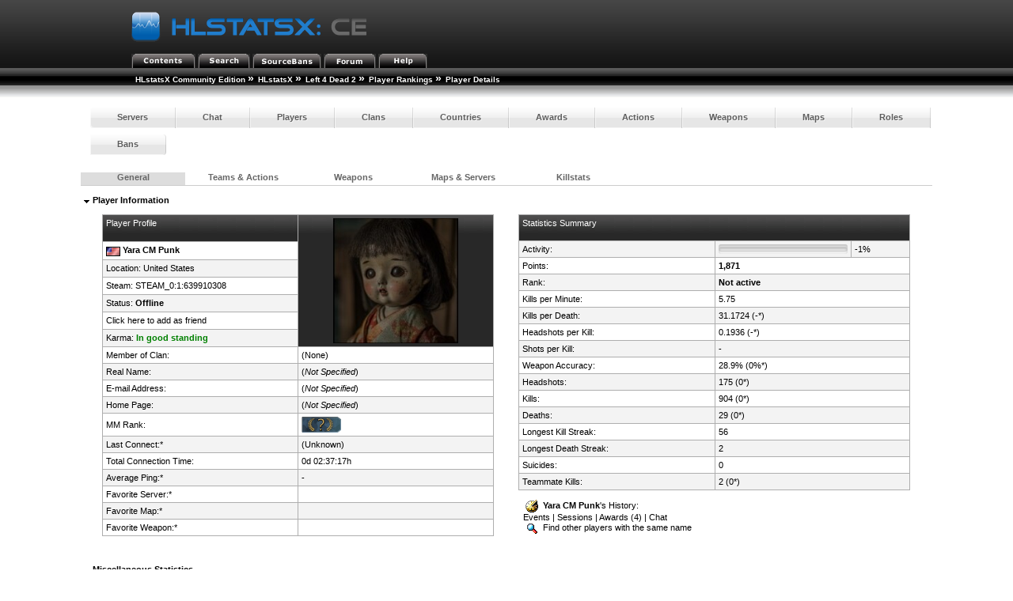

--- FILE ---
content_type: text/html; charset=utf-8
request_url: http://myljach.mooo.com/hlstatx/hlstats.php?mode=playerinfo&player=17306&playerkills_sort=headshots&playerkills_sortorder=desc&aliases_sort=acc&aliases_sortorder=desc&weap_sort=smaccuracy&weap_sortorder=desc&ppa_sort=description&ppa_sortorder=desc
body_size: 4386
content:
<!DOCTYPE html>
<head>
	<link rel="stylesheet" type="text/css" href="hlstats.css" />
	<link rel="stylesheet" type="text/css" href="styles/sourcebans.css" />
	<link rel="stylesheet" type="text/css" href="css/SqueezeBox.css" />
	<!-- U R A SMACKHEAD -->
	<link rel="SHORTCUT ICON" href="favicon.ico" />
	<script type="text/javascript" src="./includes/js/mootools.js"></script>
	<script type="text/javascript" src="./includes/js/SqueezeBox.js"></script>
	<script type="text/javascript" src="./includes/js/heatmap.js"></script>
	<script type="text/javascript" src="./includes/js/tabs.js"></script>
	<title>
HLstatsX Community Edition - Left 4 Dead 2 - Player Details - Yara CM Punk	</title>
</head>
<body> 

			<!-- Either this is your first visit in a while, or you don't have javascript enabled -->
			<form name="jsform" id="jsform" action="" method="post" style="display:none">
			<div>
			<input name="js" type="text" value="true" />
			<script type="text/javascript">
			document.jsform.submit();
			</script>
			</div>
			</form><div class="block">
	
	<div class="headerblock">
		<div class="title">
			<a href="/hlstatx/hlstats.php"><img src="./hlstatsimg/icons/sourcebans/title.png" alt="HLstatsX Community Edition" title="HLstatsX Community Edition" /></a>
		</div>

		<div class="headertabs">
			<ul>
				<li><a href="/hlstatx/hlstats.php"><img src="./hlstatsimg/icons/sourcebans/title-contents.png" alt="Contents" /></a></li>
				<li><a href="/hlstatx/hlstats.php?mode=search"><img src="./hlstatsimg/icons/sourcebans/title-search.png" alt="Search" /></a></li>
				<li><a href="http://myljach.mooo.com/" target="_blank"><img src="./hlstatsimg/icons/sourcebans/title-sourcebans.png" alt="SourceBans" /></a></li>
<li><a href="https://steamcommunity.com/groups/alServ2000" target="_blank"><img src="./hlstatsimg/icons/sourcebans/title-forum.png" alt="Forum" /></a></li>
				
				<li><a href="/hlstatx/hlstats.php?mode=help"><img src="./hlstatsimg/icons/sourcebans/title-help.png" alt="Help" /></a></li>
			</ul>

		</div>
	</div>
	<div class="location" style="clear:both;width:100%;">
		<ul class="fNormal" style="float:left">
<li><a href="http://www.yoursite.com/stats/">HLstatsX Community Edition</a> <span class="arrow">&raquo;</span></li><li><a href="http://myljach.mooo.com/hlstatx/hlstats.php">HLstatsX</a> <span class="arrow">&raquo;</span></li><li><a href="/hlstatx/hlstats.php?game=l4d2">Left 4 Dead 2</a> <span class="arrow">&raquo;</span></li><li><a href="/hlstatx/hlstats.php?mode=players&amp;game=l4d2">Player Rankings</a> <span class="arrow">&raquo;</span></li><li><strong>Player Details</strong>			</li>
		</ul>

	</div>
	<div class="location_under" style="clear:both;width:100%;"></div>
</div>

<br />
      
<div class="content" style="clear:both;">
        

    
		<nav>
		<ul class="fancyNav">
			<li><a href="/hlstatx/hlstats.php?game=l4d2" class="fHeading">Servers</a></li>

			<li><a href="/hlstatx/hlstats.php?mode=chat&amp;game=l4d2" class="fHeading">Chat</a></li>
			<li><a href="/hlstatx/hlstats.php?mode=players&amp;game=l4d2" class="fHeading">Players</a></li>
			<li><a href="/hlstatx/hlstats.php?mode=clans&amp;game=l4d2" class="fHeading">Clans</a></li>

			<li><a href="/hlstatx/hlstats.php?mode=countryclans&amp;game=l4d2&amp;sort=nummembers" class="fHeading">Countries</a></li>
			<li><a href="/hlstatx/hlstats.php?mode=awards&amp;game=l4d2" class="fHeading">Awards</a></li>
 
			<li><a href="/hlstatx/hlstats.php?mode=actions&amp;game=l4d2" class="fHeading">Actions</a></li>
			<li><a href="/hlstatx/hlstats.php?mode=weapons&amp;game=l4d2" class="fHeading">Weapons</a></li>
			<li><a href="/hlstatx/hlstats.php?mode=maps&amp;game=l4d2" class="fHeading">Maps</a></li>
			<li><a href="/hlstatx/hlstats.php?mode=roles&amp;game=l4d2" class="fHeading">Roles</a></li>
			<li><a href="/hlstatx/hlstats.php?mode=bans&amp;game=l4d2" class="fHeading">Bans</a></li>
	</ul></nav>
  
<div class="block" id="main">

<div id="tabgeneral" class="tab">

	<span class="fHeading">&nbsp;<img src="./hlstatsimg/downarrow.gif" alt="" />&nbsp;Player Information</span><br /><br />
	<div class="subblock">
		<div style="float:left;vertical-align:top;width:48.5%;">
			<table class="data-table">
			<tr class="data-table-head">
					<td style="vertical-align:top;">Player Profile<br /><br /></td>
					<td style="text-align:center; vertical-align:middle;" rowspan="7" id="player_avatar">
						<img src="https://avatars.akamai.steamstatic.com/c5d86c0cfb42a8133b8c64e02cbebea1e8c9341e_full.jpg" style="height:158px;width:158px;" alt="Steam Community Avatar" />					</td>
				</tr>
				<tr class="bg2">
					<td>
						<img src="./hlstatsimg/flags/us.gif" alt="United States" title="United States" />&nbsp;<strong>Yara CM Punk </strong>					</td>
				</tr>
				<tr class="bg1">
					<td>
						Location: <a href="/hlstatx/hlstats.php?mode=countryclansinfo&amp;flag=US&amp;game=l4d2">United States</a>					</td>
				</tr>
				<tr class="bg2">
					<td>
						Steam: <a href="http://steamcommunity.com/profiles/76561199240086345" target="_blank">STEAM_0:1:639910308</a>					</td>
				</tr>
				<tr class="bg1">
					<td>Status: <strong>Offline</strong></td>
				</tr>
				<tr class="bg2">
					<td>
						<a href="steam://friends/add/76561199240086345" target="_blank">Click here to add as friend</a>
					</td>
				</tr>
				<tr class="bg1">
					<td>Karma: <span style="color:green;font-weight:bold;">In good standing</span></td>
				</tr>
				<tr class="bg2">
					<td style="width:50%;">Member of Clan:</td>
					<td style="width:50%;">
						(None)					</td>
				</tr>
				<tr class="bg1">
					<td>Real Name:</td>
					<td>
						(<a href="/hlstatx/hlstats.php?mode=help#set"><em>Not Specified</em></a>)					</td>
				</tr>
				<tr class="bg2">
					<td>E-mail Address:</td>
					<td>
						(<a href="/hlstatx/hlstats.php?mode=help#set"><em>Not Specified</em></a>)					</td>
				</tr>
				<tr class="bg1">
					<td>Home Page:</td>
					<td>
						(<a href="/hlstatx/hlstats.php?mode=help#set"><em>Not Specified</em></a>)					</td>
				</tr>
				<tr class="bg2">
                                        <td>MM Rank:</td>
                                        <td>
                                                <img src=hlstatsimg/mmranks/0.png alt="rank" style=\"height:20px;width:50px; />                                        </td>
                                </tr>
				<tr class="bg1">
					<td>Last Connect:*</td>
					<td>
						(Unknown)					</td>
				</tr>
				<tr class="bg2">
					<td>Total Connection Time:</td>
					<td>
						0d&nbsp;02:37:17h					</td>
				</tr>
				<tr class="bg1">
					<td>Average Ping:*</td>
					<td>
						-					</td>
				</tr>
				<tr class="bg2">
					<td>Favorite Server:*</td>
					<td>
						<a href='hlstats.php?game=l4d2&amp;mode=servers&amp;server_id='>  </a>					</td>
				</tr>
				<tr class="bg1">
					<td>Favorite Map:*</td>
					<td>
						<a href="hlstats.php?game=l4d2&amp;mode=mapinfo&amp;map=">  </a>					</td>
				</tr>
				<tr class="bg2">
					<td>Favorite Weapon:*</td>
											<td><strong> <a href="hlstats.php?mode=weaponinfo&amp;weapon=Unknown&amp;game=l4d2"></strong></a>					</td>
				</tr>
			</table><br />
		</div>

		<div style="float:right;vertical-align:top;width:48.5%;">
			<table class="data-table">
				<tr class="data-table-head">
					<td style="vertical-align:top;" colspan="3">Statistics Summary<br /><br /></td>
				</tr>
				<tr class="bg1">
					<td style="width:50%;">Activity:</td>
					<td style="width:35%;">
	                                <meter min="0" max="100" low="25" high="50" optimum="75" value="-1"></meter>
					</td>
					<td style="width:15%;">-1%</td>
				</tr>
				<tr class="bg2">
					<td>Points:</td>
					<td style="width:55%;" colspan="2">
						<b>1,871</b>					</td>
				</tr>
				<tr class="bg1">
					<td style="width:45%;">Rank:</td>
					<td style="width:55%;" colspan="2">
						<b> Not active</b>					</td>
				</tr>
				<tr class="bg2">
					<td style="width:45%;">Kills per Minute:</td>
					<td style="width:55%;" colspan="2">
						5.75					</td>
				</tr>
				<tr class="bg1">
					<td style="width:45%;">Kills per Death:</td>
					<td style="width:55%;" colspan="2">
						31.1724 (-*)					</td>
				</tr>
				<tr class="bg2">
					<td style="width:45%;">Headshots per Kill:</td>
					<td style="width:55%;" colspan="2">
						0.1936 (-*)					</td>
				</tr>
				<tr class="bg1">
					<td style="width:45%;">Shots per Kill:</td>
					<td style="width:55%;" colspan="2">
						-					</td>
				</tr>
				<tr class="bg2">
					<td style="width:45%;">Weapon Accuracy:</td>
					<td style="width:55%;" colspan="2">
						28.9% (0%*)					</td>
				</tr>
				<tr class="bg1">
					<td style="width:45%;">Headshots:</td>
					<td style="width:55%;" colspan="2">
						175 (0*)					</td>
				</tr>
				<tr class="bg2">
					<td style="width:45%;">Kills:</td>
					<td style="width:55%;" colspan="2">
						904 (0*)					</td>
				</tr>
				<tr class="bg1">
					<td style="width:45%;">Deaths:</td>
					<td style="width:55%;" colspan="2">
						29 (0*)					</td>
				</tr>
				<tr class="bg2">
					<td style="width:45%;">Longest Kill Streak:</td>
					<td style="width:55%;" colspan="2">
						56					</td>
				</tr>
				<tr class="bg1">
					<td style="width:45%;">Longest Death Streak:</td>
					<td style="width:55%;" colspan="2">
						2					</td>
				</tr>
				<tr class="bg2">
					<td style="width:45%;">Suicides:</td>
					<td style="width:55%;" colspan="2">
						0					</td>
				</tr>
				<tr class="bg1">
					<td style="width:45%;">Teammate Kills:</td>
					<td style="width:55%;" colspan="2">
						2 (0*)					</td>
				</tr>
			</table><br />
			&nbsp;&nbsp;<img src="./hlstatsimg/history.gif" style="padding-left:3px;padding-right:3px;" alt="History" />&nbsp;<b>Yara CM Punk</b>'s History:<br />&nbsp;&nbsp;<a href="/hlstatx/hlstats.php?mode=playerhistory&amp;player=17306">Events</a>&nbsp;|&nbsp;<a href="/hlstatx/hlstats.php?mode=playersessions&amp;player=17306">Sessions</a>&nbsp;|&nbsp;<a href="/hlstatx/hlstats.php?mode=playerawards&amp;player=17306">Awards&nbsp;(4)</a>&nbsp;|&nbsp;<a href="/hlstatx/hlstats.php?mode=chathistory&amp;player=17306">Chat</a>			<br />&nbsp;&nbsp;<a href="/hlstatx/hlstats.php?mode=search&amp;st=player&amp;q=Yara+CM+Punk"><img src="./hlstatsimg/search.gif" style="margin-left:3px;margin-right:3px;" alt="Search" />&nbsp;Find other players with the same name</a>
		</div>
	</div>
	<br /><br />
	<div style="clear:both;padding-top:24px;"></div>
	<span class="fHeading">&nbsp;<img src="./hlstatsimg/downarrow.gif" alt="" />&nbsp;Miscellaneous Statistics</span><br /><br />
	<div class="subblock">
		<div style="float:left;vertical-align:top;width:48.5%;">
			<table class="data-table">
				<tr class="data-table-head">
					<td>Player Trend</td>
				</tr>
				<tr class="bg1">
					<td style="text-align:center;">
						<img src="trend_graph.php?bgcolor=282828&amp;color=FFFFFF&amp;player=17306" alt="Player Trend Graph" />					</td>
				</tr>
			</table>
		</div>
		<div style="float:right;vertical-align:top;width:48.5%;">
			<table class="data-table">
				<tr class="data-table-head">
					<td colspan="2">Forum Signature</td>
				</tr>
				<tr class="bg1">
					<td style="text-align:center;">
						<br /><br />
						<img src="http://myljach.mooo.com/hlstatx/sig.php?player_id=17306&amp;background=random" title="Copy &amp; Paste the whole URL below in your forum signature" alt="forum sig image"/>						<br /><br />
						<script type="text/javascript">
							/* <![CDATA[ */
							function setForumText(val)
							{
								var txtArea = document.getElementById('siglink');
								switch(val)
								{
									case 0:
										txtArea.value = 'http://myljach.mooo.com/hlstatx/sig.php?player_id=17306&background=random'
										break;	
									case 1:
										txtArea.value = '[url=http://myljach.mooo.com/hlstatx/hlstats.php?mode=playerinfo&player=17306][img]http://myljach.mooo.com/hlstatx/sig.php?player_id=17306&background=random[/img][/url]'
										break;
									case 2:
										txtArea.value = '[url="http://myljach.mooo.com/hlstatx/hlstats.php?mode=playerinfo&player=17306"][img]http://myljach.mooo.com/hlstatx/sig.php?player_id=17306&background=random[/img][/url]'
										break;
								}
							}
							/* ]]> */
						</script>
						<a href="" onclick="setForumText(1);return false">
							bbCode 1 (phpBB, SMF)</a>&nbsp;|&nbsp;<a href="" onclick="setForumText(2);return false">bbCode 2 (IPB)</a>&nbsp;|&nbsp;<a href="" onclick="setForumText(0);return false">Direct Image
						</a>
						<textarea style="width: 95%; height: 50px;" rows="2" cols="70" id="siglink" readonly="readonly" onclick="document.getElementById('siglink').select();">[url=http://myljach.mooo.com/hlstatx/hlstats.php?mode=playerinfo&amp;player=17306][img]http://myljach.mooo.com/hlstatx/sig.php?player_id=17306&amp;background=random[/img][/url]</textarea>					</td>
				</tr>
			</table>
		</div>
	</div>
	<br /><br />

	<div style="clear:both;padding-top:24px;"></div>
	<span class="fHeading">&nbsp;<img src="./hlstatsimg/downarrow.gif" alt="" />&nbsp;Ranks</span><br /><br />
	<div class="subblock">
		<div style="float:left;vertical-align:top;width:48.5%;">
			<table class="data-table">
				<tr class="data-table-head">
					<td colspan="2">
						Current rank: <b>Master Chief</b>
					</td>
				</tr>
				<tr class="bg1">
					<td style="text-align:center;" colspan="2">
						<img src="./hlstatsimg/ranks/master-chief.png" alt="Master Chief" title="Master Chief" />					</td>
				</tr>
				<tr class="data-table-head">
					<td style="width:60%;">
						<meter min="0" max="100" low="25" high="50" optimum="75" value="4"></meter>
					
					</td>
					<td style="width:40%;">
						Kills needed: <b>96 (4%)</b>
					</td>
				</tr>
			</table>
		</div>
		<div style="float:right;vertical-align:top;width:48.5%;">
			<table class="data-table">
				<tr class="data-table-head">
					<td>Rank history</td>
				</tr>
				<tr class="bg1">
					<td style="text-align:center;"><img src="./hlstatsimg/ranks/recruit_small.png" title="Recruit" alt="Recruit" /> <img src="./hlstatsimg/ranks/private_small.png" title="Private" alt="Private" /> <img src="./hlstatsimg/ranks/private-first-class_small.png" title="Private First Class" alt="Private First Class" /> <img src="./hlstatsimg/ranks/lance-corporal_small.png" title="Lance Corporal" alt="Lance Corporal" /> <img src="./hlstatsimg/ranks/corporal_small.png" title="Corporal" alt="Corporal" /> <img src="./hlstatsimg/ranks/sergeant_small.png" title="Sergeant" alt="Sergeant" /> <img src="./hlstatsimg/ranks/staff-sergeant_small.png" title="Staff Sergeant" alt="Staff Sergeant" /> <img src="./hlstatsimg/ranks/gunnery-sergeant_small.png" title="Gunnery Sergeant" alt="Gunnery Sergeant" /> <img src="./hlstatsimg/ranks/master-sergeant_small.png" title="Master Sergeant" alt="Master Sergeant" /> <img src="./hlstatsimg/ranks/first-sergeant_small.png" title="First Sergeant" alt="First Sergeant" /> </td>
				</tr>
			</table>
		</div>
	</div>
	<br /><br />

 

<div style="clear:both;padding-top:24px;"></div>
<span class="fHeading">&nbsp;<img src="./hlstatsimg/downarrow.gif" alt="" />&nbsp;Aliases</span><br /><br />

<div class="subblock" style="text-align:center;">

<table class="data-table">

		<tr class="data-table-head">
<td style="width:5%;text-align=:right;" class="fSmall">Rank</td>
<td style="width:21%;text-align:left;" class="fSmall"><a href="/hlstatx/hlstats.php?mode=playerinfo&amp;player=17306&amp;playerkills_sort=headshots&amp;playerkills_sortorder=desc&amp;weap_sort=smaccuracy&amp;weap_sortorder=desc&amp;ppa_sort=description&amp;ppa_sortorder=desc&amp;aliases_sort=name&amp;aliases_sortorder=desc#tabteams" class="head" title="Change sorting order">Name</a></td>
<td style="width:8%;text-align:right;" class="fSmall"><a href="/hlstatx/hlstats.php?mode=playerinfo&amp;player=17306&amp;playerkills_sort=headshots&amp;playerkills_sortorder=desc&amp;weap_sort=smaccuracy&amp;weap_sortorder=desc&amp;ppa_sort=description&amp;ppa_sortorder=desc&amp;aliases_sort=connection_time&amp;aliases_sortorder=desc#tabteams" class="head" title="Change sorting order">Time</a></td>
<td style="width:15%;text-align:left;" class="fSmall"><a href="/hlstatx/hlstats.php?mode=playerinfo&amp;player=17306&amp;playerkills_sort=headshots&amp;playerkills_sortorder=desc&amp;weap_sort=smaccuracy&amp;weap_sortorder=desc&amp;ppa_sort=description&amp;ppa_sortorder=desc&amp;aliases_sort=lastuse&amp;aliases_sortorder=desc#tabteams" class="head" title="Change sorting order">Last Use</a></td>
<td style="width:7%;text-align:right;" class="fSmall"><a href="/hlstatx/hlstats.php?mode=playerinfo&amp;player=17306&amp;playerkills_sort=headshots&amp;playerkills_sortorder=desc&amp;weap_sort=smaccuracy&amp;weap_sortorder=desc&amp;ppa_sort=description&amp;ppa_sortorder=desc&amp;aliases_sort=kills&amp;aliases_sortorder=desc#tabteams" class="head" title="Change sorting order">Kills</a></td>
<td style="width:7%;text-align:right;" class="fSmall"><a href="/hlstatx/hlstats.php?mode=playerinfo&amp;player=17306&amp;playerkills_sort=headshots&amp;playerkills_sortorder=desc&amp;weap_sort=smaccuracy&amp;weap_sortorder=desc&amp;ppa_sort=description&amp;ppa_sortorder=desc&amp;aliases_sort=deaths&amp;aliases_sortorder=desc#tabteams" class="head" title="Change sorting order">Deaths</a></td>
<td style="width:11%;text-align:right;" class="fSmall"><a href="/hlstatx/hlstats.php?mode=playerinfo&amp;player=17306&amp;playerkills_sort=headshots&amp;playerkills_sortorder=desc&amp;weap_sort=smaccuracy&amp;weap_sortorder=desc&amp;ppa_sort=description&amp;ppa_sortorder=desc&amp;aliases_sort=kpd&amp;aliases_sortorder=desc#tabteams" class="head" title="Change sorting order">K:D</a></td>
<td style="width:8%;text-align:right;" class="fSmall"><a href="/hlstatx/hlstats.php?mode=playerinfo&amp;player=17306&amp;playerkills_sort=headshots&amp;playerkills_sortorder=desc&amp;weap_sort=smaccuracy&amp;weap_sortorder=desc&amp;ppa_sort=description&amp;ppa_sortorder=desc&amp;aliases_sort=headshots&amp;aliases_sortorder=desc#tabteams" class="head" title="Change sorting order">Headshots</a></td>
<td style="width:6%;text-align:right;" class="fSmall"><a href="/hlstatx/hlstats.php?mode=playerinfo&amp;player=17306&amp;playerkills_sort=headshots&amp;playerkills_sortorder=desc&amp;weap_sort=smaccuracy&amp;weap_sortorder=desc&amp;ppa_sort=description&amp;ppa_sortorder=desc&amp;aliases_sort=hpk&amp;aliases_sortorder=desc#tabteams" class="head" title="Change sorting order">HS:K</a></td>
<td style="width:6%;text-align:right;" class="fSmall"><a href="/hlstatx/hlstats.php?mode=playerinfo&amp;player=17306&amp;playerkills_sort=headshots&amp;playerkills_sortorder=desc&amp;weap_sort=smaccuracy&amp;weap_sortorder=desc&amp;ppa_sort=description&amp;ppa_sortorder=desc&amp;aliases_sort=suicides&amp;aliases_sortorder=desc#tabteams" class="head" title="Change sorting order">Suicides</a></td>
<td style="width:6%;text-align:right;" class="fSmall"><a href="/hlstatx/hlstats.php?mode=playerinfo&amp;player=17306&amp;playerkills_sort=headshots&amp;playerkills_sortorder=desc&amp;weap_sort=smaccuracy&amp;weap_sortorder=desc&amp;ppa_sort=description&amp;ppa_sortorder=desc&amp;aliases_sort=acc&amp;aliases_sortorder=asc#tabteams" class="head" title="Change sorting order">Accuracy</a>&nbsp;<img src="./hlstatsimg/sort-descending.gif" style="padding-left:4px;padding-right:4px;" alt="sort-descending.gif" /></td>
		</tr>

<tr>
<td style="text-align:right;" class="bg1">1</td>
<td class="bg2"><b>Queen Yara</b></td>
<td style="text-align:right;" class="bg1">0d&nbsp;00:39:21h</td>
<td class="bg2">2022-09-03 17:38:42</td>
<td style="text-align:right;" class="bg1">228</td>
<td style="text-align:right;" class="bg2">4</td>
<td style="text-align:right;" class="bg1">57.00</td>
<td style="text-align:right;" class="bg2">45</td>
<td style="text-align:right;" class="bg1">0.20</td>
<td style="text-align:right;" class="bg2">0</td>
<td style="text-align:right;" class="bg1">67.5%</td>
</tr>

<tr>
<td style="text-align:right;" class="bg1">2</td>
<td class="bg2">Yara CM Punk</td>
<td style="text-align:right;" class="bg1">0d&nbsp;01:57:17h</td>
<td class="bg2">2024-08-02 01:18:38</td>
<td style="text-align:right;" class="bg1">676</td>
<td style="text-align:right;" class="bg2">25</td>
<td style="text-align:right;" class="bg1">27.04</td>
<td style="text-align:right;" class="bg2">130</td>
<td style="text-align:right;" class="bg1">0.19</td>
<td style="text-align:right;" class="bg2">0</td>
<td style="text-align:right;" class="bg1">23.7%</td>
</tr>

<tr>
<td style="text-align:right;" class="bg1">3</td>
<td class="bg2">yaraqasim511</td>
<td style="text-align:right;" class="bg1">0d&nbsp;00:00:39h</td>
<td class="bg2">2022-02-01 17:56:42</td>
<td style="text-align:right;" class="bg1">0</td>
<td style="text-align:right;" class="bg2">0</td>
<td style="text-align:right;" class="bg1">0.00</td>
<td style="text-align:right;" class="bg2">0</td>
<td style="text-align:right;" class="bg1">-</td>
<td style="text-align:right;" class="bg2">0</td>
<td style="text-align:right;" class="bg1">0.0%</td>
</tr>

		</table>
</div><br /><br />
<br /><br />

</div>
<div id="tabteams" class="tab">
</div>
<div id="tabweapons" class="tab">

<!-- Begin of StatsMe Addon 1.0 by JustinHoMi@aol.com -->
</div>
<div id="tabmaps" class="tab">
</div>
<div id="tabkills" class="tab">
</div></div>
<div class="block" style="clear:both;padding-top:12px;">
	<div class="subblock">
		<div style="float:left;">
			Items marked "*" above are generated from the last 28 days.
		</div>
		<div style="float:right;">
						Go to: <a href="/hlstatx/hlstats.php?mode=players&amp;game=l4d2">Player Rankings</a>
		</div>
	</div>
</div>
<div style="clear:both;"></div>
<br />
<br />
	<div id="footer">
			<a href="http://www.hlxce.com" target="_blank"><img src="./hlstatsimg/footer-small.png" alt="HLstatsX Community Edition" border="0" /></a>
	</div>
<br />
<div class="fSmall" style="text-align:center;">
You are currently viewing the basic version of this page, please enable JavaScript and reload the page to access full functionality.<br />Generated in real-time by <a href="http://www.hlxce.com" target="_blank">HLstatsX Community Edition 1.7.0</a><br />
All images are copyrighted by their respective owners.

<br /><br />[<a href="/hlstatx/hlstats.php?mode=admin">Admin</a>]</div>
</div>
</body>
</html>
